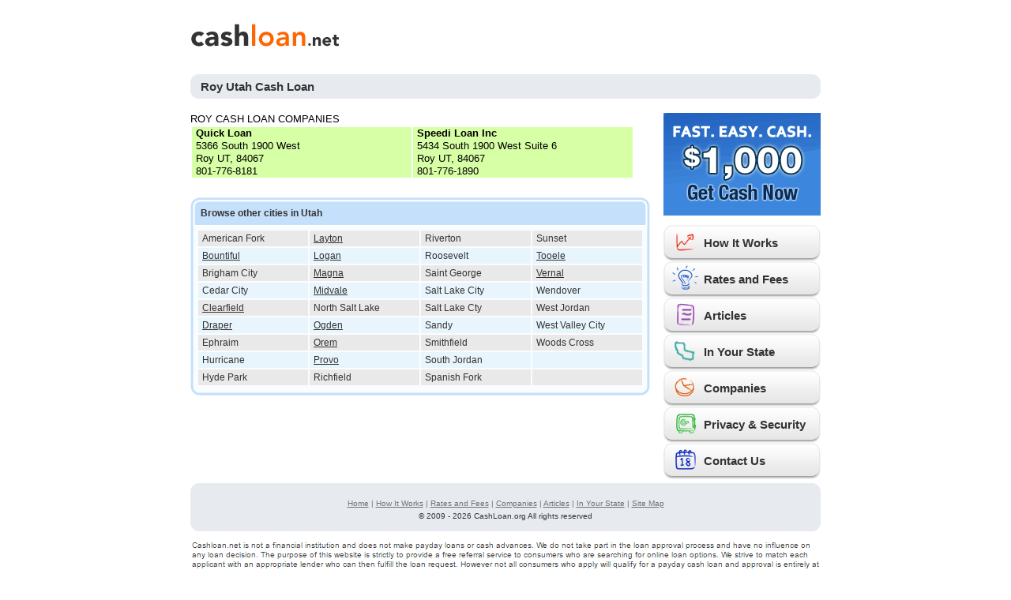

--- FILE ---
content_type: text/html
request_url: https://www.cashloan.net/Roy-UT-Cash-Loan
body_size: 4190
content:
<!DOCTYPE html PUBLIC "-//W3C//DTD XHTML 1.0 Transitional//EN" "http://www.w3.org/TR/xhtml1/DTD/xhtml1-transitional.dtd">

<html xmlns="http://www.w3.org/1999/xhtml" xml:lang="en" lang="en">

<head>

<meta http-equiv="Content-Type" content="text/html; charset=utf-8" />

<title>Roy Utah Cash Loan (UT)</title>
<meta http-equiv="imagetoolbar" content="no" />

<link href="/common/cstyle.css" type="text/css" rel="stylesheet" />

<script src="/common/ajax.js" type="text/javascript"></script>

<script src="/common/jquery-1.7.2.min.js" type="text/javascript"></script>

<script src="/common/functions.js" type="text/javascript"></script>

<script type="text/javascript">

pic1 = new Image();

pic1.src = '/images/applynow_qb_on.gif';

</script>

<script type="text/javascript">

var clicky_site_ids = clicky_site_ids || [];

clicky_site_ids.push(137344);

(function(){

	var s = document.createElement('script');

	s.type = 'text/javascript';

	s.async = true;

	s.src = '//static.getclicky.com/js';

	( document.getElementsByTagName('head')[0] || document.getElementsByTagName('body')[0] ).appendChild( s );

})();

</script>

<noscript><p><img alt="Clicky" width="1" height="1" src="//in.getclicky.com/137344ns.gif" /></p></noscript>

</head>



<body>

<div id="wrap">

	<div id="innerHeader">

		<table cellpadding="0" cellspacing="0" border="0" width="100%">

		<tr>

			<td height="78" valign="top">

				<a href="/" title="cashloan.net" class="logo"><img src="/images/logo.png" alt="cashloan.net" /></a>

			</td>

			<td width="120" align="center" valign="top" style="padding: 10px 5px 0 0;">

				<!-- START MCAFEESECURE CODE 

				<a target="_blank" href="https://www.mcafeesecure.com/RatingVerify?ref=www.cashloan.net"><img width="94" height="54" border="0" src="//images.mcafeesecure.com/meter/www.cashloan.net/23.gif" alt="McAfee SECURE sites help keep you safe from identity theft, credit card fraud, spyware, spam, viruses and online scams" oncontextmenu="alert('Copying Prohibited by Law - McAfee SECURE is a Trademark of McAfee, Inc.'); return false;"></a>

				END MCAFEESECURE CODE -->

			</td>

			<td width="120" align="right" valign="top" style="padding: 10px 5px 0 0;">

				<!-- GeoTrust QuickSSL [tm] Smart Icon tag. Do not edit. -->

				<script type="text/javascript" src="//smarticon.geotrust.com/si.js"></script>

				<!-- end GeoTrust Smart Icon tag -->

			</td>

		</tr>

		<!-- Bredcrumbs

		<tr>

			<td colspan="3" width="828" height="31">

				<h3>

					
								<a href="/Cash-Loan-In-Your-State" class="breadcrumbs">Cash Loan In Your State</a>

								 - 
								<a href="/Utah-Cash-Loan" class="breadcrumbs">Utah Cash Loan (UT)</a>

								
				</h3>

			</td>

		</tr-->

		</table>

	</div>



	
		<!--form method="post" name="applynowform" action="/get-cash-now.php?clicktype=tlink" style="display:inline" enctype="application/x-www-form-urlencoded">

		<div class="quoteBox">

			<input type="submit" value="Apply now" />

		</div>

		</form-->

		


	<div id="innerContent">

				<h1>Roy Utah Cash Loan</h1>
		<div class="content">
								<table border="0" cellpadding="0" cellspacing="0" bgcolor="#596380" width="96%">
					<tr>
						<td>
							<table border="0" cellpadding="0" cellspacing="0" bgcolor="#FFFFFF" width="100%">
							<tr>
								<td>
									<span class="redHeader">ROY CASH LOAN COMPANIES</span>
																		<table width="100%" cellpadding="1" cellspacing="2" border="0">
																			<tr bgcolor="#D7FFA6">
																					<td width="50%" align="left" style="padding-left:5px">
																								<b>Quick Loan</b><br />
												5366 South 1900 West<br />
												Roy UT, 84067<br />
												801-776-8181											</td>
																						<td width="50%" align="left" style="padding-left:5px">
																								<b>Speedi Loan Inc</b><br />
												5434 South 1900 West Suite 6<br />
												Roy UT, 84067<br />
												801-776-1890											</td>
																					</tr>
																				</table>
																						<table width="100%" cellpadding="1" cellspacing="2" border="0">
																				</table>
																		<!--/table-->
								</td>
							</tr>
							</table>
						</td>
					</tr>
					</table>

					<br />
					
									<div class="companyData">
						<div class="companyDataTop">Browse other cities in Utah</div>
						<div class="companyDataBottom"></div>
						<table cellpadding="0" cellspacing="2" border="0">
							<tr class="odd"><td width="25%">American Fork</td><td width="25%"><a href="/Layton-UT-Cash-Loan">Layton</a></td><td width="25%">Riverton</td><td width="25%">Sunset</td></tr><tr class="even"><td width="25%"><a href="/Bountiful-UT-Cash-Loan">Bountiful</a></td><td width="25%"><a href="/Logan-UT-Cash-Loan">Logan</a></td><td width="25%">Roosevelt</td><td width="25%"><a href="/Tooele-UT-Cash-Loan">Tooele</a></td></tr><tr class="odd"><td width="25%">Brigham City</td><td width="25%"><a href="/Magna-UT-Cash-Loan">Magna</a></td><td width="25%">Saint George</td><td width="25%"><a href="/Vernal-UT-Cash-Loan">Vernal</a></td></tr><tr class="even"><td width="25%">Cedar City</td><td width="25%"><a href="/Midvale-UT-Cash-Loan">Midvale</a></td><td width="25%">Salt Lake City</td><td width="25%">Wendover</td></tr><tr class="odd"><td width="25%"><a href="/Clearfield-UT-Cash-Loan">Clearfield</a></td><td width="25%">North Salt Lake</td><td width="25%">Salt Lake Cty</td><td width="25%">West Jordan</td></tr><tr class="even"><td width="25%"><a href="/Draper-UT-Cash-Loan">Draper</a></td><td width="25%"><a href="/Ogden-UT-Cash-Loan">Ogden</a></td><td width="25%">Sandy</td><td width="25%">West Valley City</td></tr><tr class="odd"><td width="25%">Ephraim</td><td width="25%"><a href="/Orem-UT-Cash-Loan">Orem</a></td><td width="25%">Smithfield</td><td width="25%">Woods Cross</td></tr><tr class="even"><td width="25%">Hurricane</td><td width="25%"><a href="/Provo-UT-Cash-Loan">Provo</a></td><td width="25%">South Jordan</td><td width="25%"></td></tr><tr class="odd"><td width="25%">Hyde Park</td><td width="25%">Richfield</td><td width="25%">Spanish Fork</td><td width="25%"></td></tr>						</table>
					</div>
							</div>
		
			<div class="sidebar">

				
        <form name="innerQuoteBox" action="https://app.cashloan.net/appsrn/step1.php?tag=CLN&clicktype=qboxa" method="post" style="display:inline" enctype="application/x-www-form-urlencoded">

		    <div class="boxGettingCash">

                <input type="submit" value="" title="Get Cash Now" class="btn btnGetCash" />

            </div>

		</form>

		<ul id="menu"><li><a href="/How-It-Works" class="btnHowItWorks">How It Works</a></li><li><a href="/Rates-and-Fees" class="btnRatesandFees">Rates and Fees</a></li><li><a href="/Articles" class="btnArticles">Articles</a></li><li><a href="/Cash-Loan-In-Your-State" class="btnInYourState">In Your State</a></li><li><a href="/Cash-Loan-Directory" class="btnCompanies">Companies</a></li><li><a href="/Privacy-And-Security" class="btnPrivacyAndSecurity">Privacy &amp; Security</a></li><li><a href="/Contact-Us" class="btnContactUs">Contact Us</a></li></ul>
			</div>

			<div class="clear"></div>

			
		</div>



		<div id="innerFooter">

			<div class="footer">

				
		<a href="/" title="Home">Home</a> &#124;

		<a href="/How-It-Works" title="How It Works">How It Works</a> &#124;

		<a href="/Rates-and-Fees" title="Rates and Fees">Rates and Fees</a> &#124;

		<a href="/Cash-Loan-Directory" title="Companies">Companies</a> &#124;

		<a href="/Articles" title="Articles">Articles</a> &#124;

		<a href="/Cash-Loan-In-Your-State" title="In Your State">In Your State</a> &#124;

		<!-- <a href="/Resources" title="Resources">Resources</a> &#124;

		<a href="/Consumer-Facts" title="Consumer Facts">Consumer Facts</a> &#124; -->

		<a href="/Site-Map" title="Site Map">Site Map</a>

		
				<div class="copy">

					&copy; <script type="text/javascript"> document.write(copyrightYear(2009)); </script> CashLoan.org All rights reserved

				</div>

			</div>

		</div>

		<div id="disclaimer"></div>

	</div>

	<script defer src="https://static.cloudflareinsights.com/beacon.min.js/vcd15cbe7772f49c399c6a5babf22c1241717689176015" integrity="sha512-ZpsOmlRQV6y907TI0dKBHq9Md29nnaEIPlkf84rnaERnq6zvWvPUqr2ft8M1aS28oN72PdrCzSjY4U6VaAw1EQ==" data-cf-beacon='{"version":"2024.11.0","token":"c24c565e46514e0cbce3a7b79e4040db","r":1,"server_timing":{"name":{"cfCacheStatus":true,"cfEdge":true,"cfExtPri":true,"cfL4":true,"cfOrigin":true,"cfSpeedBrain":true},"location_startswith":null}}' crossorigin="anonymous"></script>
</body>

	</html>

--- FILE ---
content_type: application/javascript
request_url: https://www.cashloan.net/common/ajax.js
body_size: 44
content:
function httpGetObject(){
	var req;
	if(window.XMLHttpRequest && !(window.ActiveXObject)){
		try {
			req = new XMLHttpRequest();
		} catch(e) {
			req = false;
		}
		// branch for IE/Windows ActiveX version
	} else if(window.ActiveXObject){
		try {
			req = new ActiveXObject("Msxml2.XMLHTTP");
		} catch(e){
			try {
				req = new ActiveXObject("Microsoft.XMLHTTP");
			} catch(e){
				req = false;
			}
		}
	}
	return req;
}

function httpRequestData(oHTTP, sEventHandler, sURL, sMethod, params){
	if(oHTTP){
		oHTTP.open(sMethod, sURL, true);
		if(params){
			oHTTP.setRequestHeader("Content-type", "application/x-www-form-urlencoded");
			oHTTP.setRequestHeader("Content-length", params.length);
			oHTTP.setRequestHeader("Connection", "close");
		}
		oHTTP.onreadystatechange = eval(sEventHandler);
		oHTTP.send(params);
	}
}